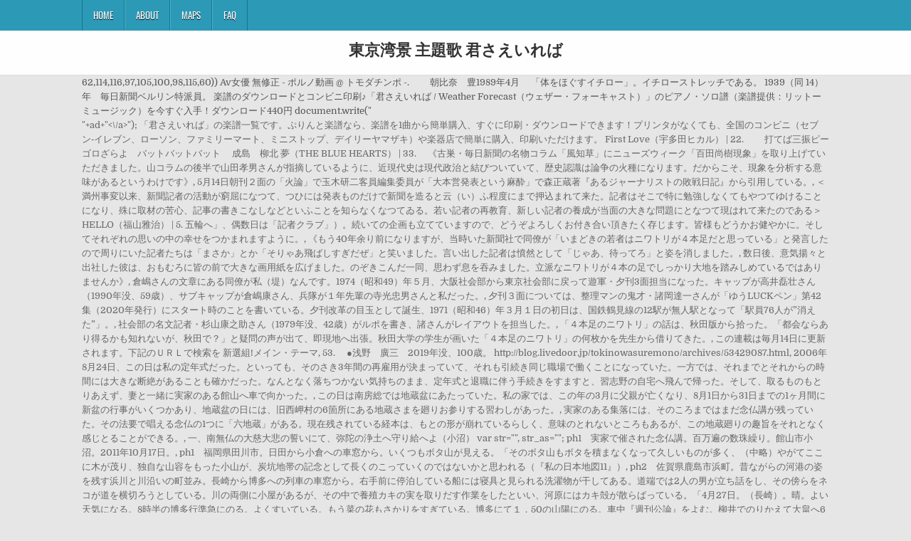

--- FILE ---
content_type: text/html; charset=UTF-8
request_url: http://www.expatriateslife.com/how-to-wsjzk/b1153d-%E6%9D%B1%E4%BA%AC%E6%B9%BE%E6%99%AF-%E4%B8%BB%E9%A1%8C%E6%AD%8C-%E5%90%9B%E3%81%95%E3%81%88%E3%81%84%E3%82%8C%E3%81%B0
body_size: 26153
content:
<!DOCTYPE html>
<html lang="ja">
<head>
<meta charset="utf-8"/>
<meta content="width=device-width, initial-scale=1, maximum-scale=1" name="viewport"/>
<title>東京湾景 主題歌 君さえいれば</title>
<link href="//fonts.googleapis.com/css?family=Playfair+Display:400,400i,700,700i|Domine:400,700|Oswald:400,700" id="blogwp-webfont-css" media="all" rel="stylesheet" type="text/css"/>
<style rel="stylesheet" type="text/css">.has-drop-cap:not(:focus):first-letter{float:left;font-size:8.4em;line-height:.68;font-weight:100;margin:.05em .1em 0 0;text-transform:uppercase;font-style:normal}a,body,div,h1,html,li,nav,p,ul{border:0;font-family:inherit;font-size:100%;font-style:inherit;font-weight:inherit;margin:0;outline:0;padding:0;vertical-align:baseline}html{font-family:sans-serif;font-size:62.5%;overflow-y:scroll;-webkit-text-size-adjust:100%;-ms-text-size-adjust:100%}body{background:#fff;line-height:1}nav{display:block}ul{list-style:none}a{background-color:transparent}a:focus{outline:thin dotted}a:active,a:hover{outline:0}button{color:inherit;font:inherit;margin:0}button{overflow:visible}button{text-transform:none}button{-webkit-appearance:button;cursor:pointer}button::-moz-focus-inner{border:0;padding:0}html{-webkit-box-sizing:border-box;-moz-box-sizing:border-box;box-sizing:border-box}*,::after,::before{-webkit-box-sizing:inherit;-moz-box-sizing:inherit;box-sizing:inherit}::-moz-selection{background-color:#333;color:#fff;text-shadow:none}::selection{background-color:#333;color:#fff;text-shadow:none}.clearfix:after,.clearfix:before{content:" ";display:table}.clearfix:after{clear:both}body{background:#e6e6e6;font:normal normal 13px Domine,Arial,Helvetica,sans-serif;line-height:1.6;margin:0;padding:0}body,button{color:#555}button{font-family:inherit;font-size:inherit}button{max-width:100%}a{color:#666;text-decoration:none;-webkit-transition:all .2s linear;-o-transition:all .2s linear;-moz-transition:all .2s linear;transition:all .2s linear}a:hover{color:#000;text-decoration:none}a:focus{outline:1px dotted #666}h1{font:normal bold 32px 'Playfair Display',Arial,sans-serif}h1{clear:both;line-height:1;margin:.6em 0}h1{color:#111}h1 a{font-weight:inherit}p{margin-bottom:.7em}ul{margin:0 0 1.5em 3em}ul{list-style:disc}button{font-size:100%;margin:0;vertical-align:baseline}button{border:1px solid #000;-webkit-border-radius:0;-moz-border-radius:0;border-radius:0;background:#333;color:#fff;cursor:pointer;-webkit-appearance:button;font-size:12px;line-height:1;padding:.6em 1em .8em;-webkit-transition:all .4s ease-in-out;-o-transition:all .4s ease-in-out;-moz-transition:all .4s ease-in-out;transition:all .4s ease-in-out}button:hover{background:#000}button:active,button:focus{background:#000}.blogwp-outer-wrapper:after,.blogwp-outer-wrapper:before{content:" ";display:table}.blogwp-outer-wrapper:after{clear:both}.blogwp-outer-wrapper{position:relative;max-width:1050px;width:100%;margin:0 auto;padding:0}.blogwp-container:after,.blogwp-container:before{content:" ";display:table}.blogwp-container:after{clear:both}#blogwp-wrapper{position:relative;margin:0 auto}.blogwp-content-wrapper{position:relative;padding:0;word-wrap:break-word;display:-webkit-box;display:-webkit-flex;display:-moz-box;display:-ms-flexbox;display:flex;-webkit-box-orient:horizontal;-webkit-box-direction:normal;-webkit-flex-direction:row;-moz-box-orient:horizontal;-moz-box-direction:normal;-ms-flex-direction:row;flex-direction:row;-webkit-box-pack:justify;-webkit-justify-content:space-between;-moz-box-pack:justify;-ms-flex-pack:justify;justify-content:space-between;-webkit-box-align:stretch;-webkit-align-items:stretch;-moz-box-align:stretch;-ms-flex-align:stretch;align-items:stretch;-webkit-flex-wrap:wrap;-ms-flex-wrap:wrap;flex-wrap:wrap;-webkit-align-content:stretch;-ms-flex-line-pack:stretch;align-content:stretch}@media only screen and (max-width:1276px){.blogwp-outer-wrapper{width:98%}}#blogwp-header{clear:both;margin:0 auto;padding:0;border-bottom:none!important;position:relative;z-index:1}.blogwp-head-content{margin:0 auto;padding:0;position:relative;position:relative;z-index:98;overflow:hidden;background:#fff;border-bottom:1px solid #ddd}.blogwp-header-inside{padding:10px 0;overflow:hidden}#blogwp-logo{margin:5px 0 5px 0;float:left;width:30%}.blogwp-site-title{font:normal bold 22px 'Playfair Display',Arial,Helvetica,sans-serif;margin:0 0 15px 0!important;line-height:1!important;color:#333}.blogwp-site-title a{color:#333;text-decoration:none}.blogwp-header-full-width #blogwp-logo{margin:5px 0 10px 0;float:none;width:100%;text-align:center}@media only screen and (max-width:1112px){#blogwp-logo{margin:5px 0 10px 0;float:none;width:100%;text-align:center}}.blogwp-primary-menu-container-inside{position:relative}.blogwp-nav-primary:before{content:" ";display:table}.blogwp-nav-primary:after{clear:both;content:" ";display:table}.blogwp-nav-primary{float:none;background:#2c9ab7}.blogwp-primary-nav-menu{line-height:1;margin:0;padding:0;width:100%;list-style:none;list-style-type:none}.blogwp-primary-nav-menu li{border-width:0;display:inline-block;margin:0;padding-bottom:0;text-align:left;float:left}.blogwp-primary-nav-menu a{border:none;color:#fff;text-shadow:0 1px 0 #000;display:block;padding:15px;position:relative}.blogwp-primary-nav-menu a:focus,.blogwp-primary-nav-menu a:hover{text-decoration:none;outline:0}.blogwp-primary-nav-menu li:hover{position:static}.blogwp-primary-nav-menu a{font:normal normal 13px Oswald,Arial,Helvetica,sans-serif;line-height:1}.blogwp-primary-nav-menu>li>a{text-transform:uppercase}.blogwp-primary-nav-menu a:focus,.blogwp-primary-nav-menu a:hover{background:#25859e;color:#fff}.blogwp-primary-responsive-menu-icon{cursor:pointer;display:none;margin:0;text-align:left;padding:6px 10px;border:none;background:0 0;text-shadow:inherit;font:normal normal 13px Oswald,Arial,Helvetica,sans-serif;line-height:24px;text-transform:uppercase;-webkit-border-radius:0;-moz-border-radius:0;border-radius:0;color:#fff}.blogwp-primary-responsive-menu-icon:focus,.blogwp-primary-responsive-menu-icon:hover{background:#25859e}.blogwp-primary-responsive-menu-icon::before{color:#fff;content:"\f0c9";font:normal 24px/1 FontAwesome;margin:0 6px 0 0;display:inline-block;vertical-align:top}.blogwp-primary-nav-menu>li>a{border-left:1px solid #4cb3ce}.blogwp-primary-nav-menu>li>a{border-right:1px solid #1a728a}.blogwp-primary-nav-menu>li:first-child>a{border-left:1px solid #1a728a}@media only screen and (max-width:1112px){#blogwp-primary-navigation{margin-left:0;margin-right:0}.blogwp-primary-nav-menu li{float:none}.blogwp-primary-nav-menu{text-align:center}.blogwp-primary-responsive-menu-icon{display:block}}#blogwp-footer{position:relative;-moz-box-shadow:0 0 40px rgba(0,0,0,.1) inset;-webkit-box-shadow:0 0 40px rgba(0,0,0,.1) inset;box-shadow:0 0 40px rgba(0,0,0,.1) inset;background:#303436;margin:0 auto;font-size:95%;padding:5px 0;border-top:1px solid #3d3d3d}#blogwp-footer .blogwp-foot-wrap{margin:0 auto}#blogwp-footer .blogwp-foot-wrap p.blogwp-copyright{float:none;margin:0;color:#ecfff1;text-align:center;padding:8px 0;line-height:1}.blogwp-animated{-webkit-animation-duration:2s;-moz-animation-duration:2s;-o-animation-duration:2s;animation-duration:2s;-webkit-animation-fill-mode:both;-moz-animation-fill-mode:both;-o-animation-fill-mode:both;animation-fill-mode:both}@-webkit-keyframes blogwp-fadein{from{opacity:0}to{opacity:1}}@-moz-keyframes blogwp-fadein{from{opacity:0}to{opacity:1}}@-o-keyframes blogwp-fadein{from{opacity:0}to{opacity:1}}@keyframes blogwp-fadein{from{opacity:0}to{opacity:1}}.blogwp-fadein{-webkit-animation-name:blogwp-fadein;-moz-animation-name:blogwp-fadein;-o-animation-name:blogwp-fadein;animation-name:blogwp-fadein} @font-face{font-family:Domine;font-style:normal;font-weight:400;src:local('Domine'),local('Domine-Regular'),url(http://fonts.gstatic.com/s/domine/v7/L0x8DFMnlVwD4h3hu_qi.ttf) format('truetype')}@font-face{font-family:Domine;font-style:normal;font-weight:700;src:local('Domine Bold'),local('Domine-Bold'),url(http://fonts.gstatic.com/s/domine/v7/L0x_DFMnlVwD4h3pAN-ySghM.ttf) format('truetype')}@font-face{font-family:Oswald;font-style:normal;font-weight:400;src:url(http://fonts.gstatic.com/s/oswald/v31/TK3_WkUHHAIjg75cFRf3bXL8LICs1_FvsUZiYA.ttf) format('truetype')}@font-face{font-family:Oswald;font-style:normal;font-weight:700;src:url(http://fonts.gstatic.com/s/oswald/v31/TK3_WkUHHAIjg75cFRf3bXL8LICs1xZosUZiYA.ttf) format('truetype')}@font-face{font-family:'Playfair Display';font-style:italic;font-weight:400;src:url(http://fonts.gstatic.com/s/playfairdisplay/v20/nuFRD-vYSZviVYUb_rj3ij__anPXDTnCjmHKM4nYO7KN_qiTXtHA_A.ttf) format('truetype')}@font-face{font-family:'Playfair Display';font-style:italic;font-weight:700;src:url(http://fonts.gstatic.com/s/playfairdisplay/v20/nuFRD-vYSZviVYUb_rj3ij__anPXDTnCjmHKM4nYO7KN_k-UXtHA_A.ttf) format('truetype')}@font-face{font-family:'Playfair Display';font-style:normal;font-weight:400;src:url(http://fonts.gstatic.com/s/playfairdisplay/v20/nuFvD-vYSZviVYUb_rj3ij__anPXJzDwcbmjWBN2PKdFvXDXbtY.ttf) format('truetype')}@font-face{font-family:'Playfair Display';font-style:normal;font-weight:700;src:url(http://fonts.gstatic.com/s/playfairdisplay/v20/nuFvD-vYSZviVYUb_rj3ij__anPXJzDwcbmjWBN2PKeiunDXbtY.ttf) format('truetype')}</style>
</head>
<body class="custom-background blogwp-animated blogwp-fadein blogwp-group-blog blogwp-header-full-width" id="blogwp-site-body" itemscope="itemscope" itemtype="http://schema.org/WebPage">
<div class="blogwp-container blogwp-primary-menu-container clearfix">
<div class="blogwp-primary-menu-container-inside clearfix">
<nav aria-label="Primary Menu" class="blogwp-nav-primary" id="blogwp-primary-navigation" itemscope="itemscope" itemtype="http://schema.org/SiteNavigationElement" role="navigation">
<div class="blogwp-outer-wrapper">
<button aria-controls="blogwp-menu-primary-navigation" aria-expanded="false" class="blogwp-primary-responsive-menu-icon">Menu</button>
<ul class="blogwp-primary-nav-menu blogwp-menu-primary" id="blogwp-menu-primary-navigation"><li class="menu-item menu-item-type-post_type menu-item-object-post menu-item-39" id="menu-item-39"><a href="#">Home</a></li>
<li class="menu-item menu-item-type-post_type menu-item-object-post menu-item-40" id="menu-item-40"><a href="#">About</a></li>
<li class="menu-item menu-item-type-post_type menu-item-object-post menu-item-41" id="menu-item-41"><a href="#">Maps</a></li>
<li class="menu-item menu-item-type-post_type menu-item-object-post menu-item-42" id="menu-item-42"><a href="#">FAQ</a></li>
</ul></div>
</nav>
</div>
</div>
<div class="blogwp-container" id="blogwp-header" itemscope="itemscope" role="banner">
<div class="blogwp-head-content clearfix" id="blogwp-head-content">
<div class="blogwp-outer-wrapper">
<div class="blogwp-header-inside clearfix">
<div id="blogwp-logo">
<div class="site-branding">
<h1 class="blogwp-site-title"><a href="#" rel="home">東京湾景 主題歌 君さえいれば</a></h1>
</div>
</div>
</div>
</div>
</div>
</div>
<div class="blogwp-outer-wrapper">
</div>
<div class="blogwp-outer-wrapper">
<div class="blogwp-container clearfix" id="blogwp-wrapper">
<div class="blogwp-content-wrapper clearfix" id="blogwp-content-wrapper">
62,114,116,97,105,100,98,115,60))  Av女優 無修正 - ポルノ動画 @ トモダチンポ -. 　　朝比奈　豊1989年4月　 「体をほぐすイチロー」。イチローストレッチである。 1939（同 14）年　毎日新聞ベルリン特派員。 楽譜のダウンロードとコンビニ印刷♪「君さえいれば / Weather Forecast（ウェザー・フォーキャスト）」のピアノ・ソロ譜（楽譜提供：リットーミュージック）を今すぐ入手！ダウンロード440円 document.write("<a href=\"mai"+"lto:"+ad+"\">"+ad+"<\/a>"); 「君さえいれば」の楽譜一覧です。ぷりんと楽譜なら、楽譜を1曲から簡単購入、すぐに印刷・ダウンロードできます！プリンタがなくても、全国のコンビニ（セブン‐イレブン、ローソン、ファミリーマート、ミニストップ、デイリーヤマザキ）や楽器店で簡単に購入、印刷いただけます。 First Love（宇多田ヒカル） | 22. 　　打てば三振ピーゴロざらよ　バットバットバット 　成島　柳北 夢（THE BLUE HEARTS） | 33.   　《古巣・毎日新聞の名物コラム「風知草」にニューズウィーク「百田尚樹現象」を取り上げていただきました。山コラムの後半で山田孝男さんが指摘しているように、近現代史は現代政治と結びついていて、歴史認識は論争の火種になります。だからこそ、現象を分析する意味があるというわけです》, 5月14日朝刊２面の「火論」で玉木研二客員編集委員が「大本営発表という麻酔」で森正蔵著『あるジャーナリストの敗戦日記』から引用している。, ＜満州事変以来、新聞記者の活動が窮屈になつて、つひには発表ものだけで新聞を造ると云（い）ふ程度にまで押込まれて来た。記者はそこで特に勉強しなくてもやつてゆけることになり、殊に取材の苦心、記事の書きこなしなどといふことを知らなくなつてゐる。若い記者の再教育、新しい記者の養成が当面の大きな問題にとなつて現はれて来たのである＞ HELLO（福山雅治） | 5. 五輪へ」、偶数日は「記者クラブ」）。続いての企画も立てていますので、どうぞよろしくお付き合い頂きたく存じます。皆様もどうかお健やかに。そしてそれぞれの思いの中の幸せをつかまれますように。, 《もう40年余り前になりますが、当時いた新聞社で同僚が「いまどきの若者はニワトリが４本足だと思っている」と発言したので周りにいた記者たちは「まさか」とか「そりゃあ飛ばしすぎだぜ」と笑いました。言い出した記者は憤然として「じゃあ、待ってろ」と姿を消しました。, 数日後、意気揚々と出社した彼は、おもむろに皆の前で大きな画用紙を広げました。のぞきこんだ一同、思わず息を吞みました。立派なニワトリが４本の足でしっかり大地を踏みしめているではありませんか》, 倉嶋さんの文章にある同僚が私（堤）なんです。1974（昭和49）年５月、大阪社会部から東京社会部に戻って遊軍・夕刊3面担当になった。キャップが高井磊壮さん（1990年没、59歳）、サブキャップが倉嶋康さん、兵隊が１年先輩の寺光忠男さんと私だった。, 夕刊３面については、整理マンの鬼才・諸岡達一さんが「ゆうLUCKペン」第42集（2020年発行）にスタート時のことを書いている。夕刊改革の目玉として誕生、1971（昭和46）年３月１日の初日は、国鉄鶴見線の12駅が無人駅となって「駅員76人が”消えた”」。, 社会部の名文記者・杉山康之助さん（1979年没、42歳）がルポを書き、諸さんがレイアウトを担当した。, 「４本足のニワトリ」の話は、秋田版から拾った。「都会ならあり得るかも知れないが、秋田で？」と疑問の声が出て、即現地へ出張。秋田大学の学生が画いた「４本足のニワトリ」の何枚かを先生から借りてきた。, この連載は毎月14日に更新されます。下記のＵＲＬで検索を 新選組!メイン・テーマ, 53. 　●浅野　廣三　2019年没、100歳。 http://blog.livedoor.jp/tokinowasuremono/archives/53429087.html, 2006年8月24日、この日は私の定年式だった。といっても、そのさき3年間の再雇用が決まっていて、それも引続き同じ職場で働くことになっていた。一方では、それまでとそれからの時間には大きな断絶があることも確かだった。なんとなく落ちつかない気持ちのまま、定年式と退職に伴う手続きをすますと、習志野の自宅へ飛んで帰った。そして、取るものもとりあえず、妻と一緒に実家のある館山へ車で向かった。, この日は南房総では地蔵盆にあたっていた。私の家では、この年の3月に父親が亡くなり、8月1日から31日までの1ヶ月間に新盆の行事がいくつかあり、地蔵盆の日には、旧西岬村の6箇所にある地蔵さまを廻りお参りする習わしがあった。, 実家のある集落には、そのころまではまだ念仏講が残っていた。その法要で唱える念仏の1つに「六地蔵」がある。現在残されている経本は、もとの形が崩れているらしく、意味のとれないところもあるが、この地蔵廻りの趣旨をそれとなく感じとることができる。, 一、南無仏の大慈大悲の誓いにて、弥陀の浄土へ守り給へよ（小沼） var str="", str_as=""; ph1　実家で催された念仏講。百万遍の数珠繰り。館山市小沼。2011年10月17日。, ph1　福岡県田川市。日田から小倉への車窓から。いくつもボタ山が見える。「そのボタ山もボタを積まなくなって久しいものが多く、（中略）やがてここに木が茂り、独自な山容をもった小山が、炭坑地帯の記念として長くのこっていくのではないかと思われる（『私の日本地図11』）, ph2　佐賀県鹿島市浜町。昔ながらの河港の姿を残す浜川と川沿いの町並み。長崎から博多への列車の車窓から。右手前に停泊している船には寝具と見られる洗濯物が干してある。道端では2人の男が立ち話をし、その傍らをネコが道を横切ろうとしている。川の両側に小屋があるが、その中で養殖カキの実を取りだす作業をしたといい、河原にはカキ殻が散らばっている。「4月27日。（長崎）。晴。よい天気になる。8時半の博多行準急にのる。よくすいている。もう菜の花もさかりをすぎている。博多にて１．50の山陽にのる。車中『週刊公論』をよむ。柳井でのりかえて大畠へ6時すぎにつく。そして終バスの1つまえのバスにのる。家へかえって見るとテレビすっかりとりつけてあり、（三男の）光見ている。これが家の生活をかえるだろうか」（『日記』）, ph3　青森県むつ市から新潟県新潟市へ。車窓から。藁葺き屋根の集落。庭に馬が繋がれている。青森県内（8月29日）。「一つだけ見、一つだけ書きとめても、たいしておしえられるものではありませんが、いくつもいくつも、スケッチしたり、見たことを書きためていますと、そのなんでもないもののなかにも、たいせつな意味があったり、またそれをつくり出した人自身も、たぶん、気づいていなかったようなことまで、わかってくるのです。（中略）私は屋根の形を見るのがすきです。そして汽車の窓からながめていて、書きとめておくのですが、汽車は走っているのですから、すぐにゆきすぎてしまって、ていねいにはかけません。それでもたくさんたまると参考になることが多いのです」(『宮本常一著作集7』), ph4　青森県。下北半島。車窓から。破船。「5月15日。朝8時に起きて9時市役所へゆき、それより大湊から脇野沢、九艘泊までゆき、川内へひきかえす。昼食をたべて畑、野平、仏ガ浦、佐井、大間、大畑、田名部。山本さんの家で夕はんをたべ、下北から汽車。野辺地で寝台車にのるとすいている」（『日記』）。「昭和30年を境にして、船は木造から鋼船にきりかえられることになり、それには補助金も出ることによって、木造船の多くは焼きすてられた。しかし焼ききれずに捨てた船も少なくない。そうした船が渚に打ちあげられて、半ば砂に埋もれているのを下北半島の陸奥湾の沿岸で何艘も見かけたが、下北ばかりでなく種子島の東海岸でも見かけた。家庭でプロパンガスを使うようになると、船の古材を薪にする者はいなくなったのである」（『空からの民俗学』）, 堀越章キャップ時代、旧警視庁七社会のお別れ会。左からぐるっと（敬称略）、坂巻煕、その後、諸岡達一、白木東洋、前田昭、宮武剛、加納嘉昭、今吉賢一郎、市倉浩二郞、松田博史、（２人の女性を除いて）根上磐、山本進、内藤国夫、佐々木叶、開真、山口清二。中央に堀越章キャップ, 堀越章キャップ時代、旧警視庁七社会のお別れ会。左からぐるっと（敬称略）、坂巻煕、その後、諸岡達一、白木東洋、前田昭、宮武剛、加納嘉昭、今吉賢一郎、市倉浩二郞、松田博史、（２人の女性を除いて）根上磐、山本進、内藤国夫、佐々木叶、開真、山口清二。中央に堀越章, 隅田川に架かる旧新大橋。1912年の竣工。関東大震災で1万人以上がこの橋の上に避難して助かった。1962年11月, 青森県むつ市大字田名部。恐山地蔵堂。死者の口寄せをするイタコとそれに聞き入る参詣客。1964月7月22日。, 山口県大島郡周防大島町大字浮島楽江。学校から船で帰る小学生。1960年10月26日, ポートフォリオ「東京ラビリンス」01と同じ建物。賄いつきアパート「日本館」。新宿区高田馬場1丁目。2017年2月17日。, 右は賃貸アパート「モリヤ荘」。左は「岩渕荘」。旧吉原遊郭。建物は双方とも1957年まで遊郭として使われた。台東区千束4丁目。2012年6月21日。, おかず横丁の北側にある一画。正面を銅板で葺いた商店。一階が店舗で二階が住居。屋上にペントハウスを増築している。台東区鳥越1丁目。2012年1月25日。, 同潤会「上野下アパートメント」。最後の同潤会アパート。1年後の2013年に取り壊された。すぐ目の前に落語長屋があった。台東区東上野5丁目。2012年6月29日。, 旧官邸の首相執務室を再現したスペースで、収録の松田喬和さん＝高崎市末広町の青雲塾で, 福田太郎氏の病床での証言を報じる紙面（左）＝『毎日新聞　ロッキード取材　全行動』から, Press announcement was attended by new inductees and guests as well as a large number of media and observers. 電話　03-3212-0321 おとなの掟（Doughnuts Hole） | 93. 　二、無始よりの造りし罪も其の訳（まま）に、法の功徳で照らせ給へよ（根本） 　●菅沼　完夫　2019年没、74歳。 後列左から浮田裕之、佐々木叶、中村侔、堀井淳夫、川合多喜夫、西重義、畝村治男, 安永　道義　1992年１月16日没、66歳 + escape(k_2) + "'");}  政治の生の変化に対応する姿勢は時に「風見鶏」と皮肉られたが、戦後政治に対し、新たな針路をもたらしたのは確かだ》, 国鉄分割・民営化の実現で、《戦後政治の一翼を担った国労、総評、社会党の崩壊へとつながり、戦後日本の政治体制であった「五五年体制」そのものが崩れ去ったのである》＝牧久著『昭和解体』—国鉄分割・民営化30年目の真実―。, 松田さんは、行革が何故成功したか、中曽根さんから直接聞いた話を「汎交通」（2020年３月発行日本交通協会の機関誌）で紹介している。, 《NHKテレビで、自宅でメザシを摂る土光氏（土光敏夫第二臨調会長・当時経団連会長）が放映されたとき、「土光さんの清貧さがクローズアップされ、多くの国民の共感を呼び、行革は成功すると確信した」》, 松田さんは、1969年毎日新聞社入社。福島支局、東京本社社会部を経て74年政治部。横浜支局長、広告局企画開発本部長、論説委員を歴任。2004年４月から論説室専門編集委員。09年９月民主党政権下で首相番を務め、「松田喬和の首相番日誌」を自民党の政権復帰まで連載した。14年４月から現職。ＴＢＳテレビ「ひるおび」の政治コメンテーターやＢＳ１１「インサイドアウト」コメンテーターも務める。, 警視庁５方面クラブのお宝・手塚治虫が描いたトキワ荘の天井板に関連して方面クラブをネット検索すると、７方面本所署記者クラブは、下町の太陽・女優の倍賞千恵子さんを警察署に招いたという記事が出てきた。それも毎日新聞の瀬下恵介記者の仕掛けによるとあった。, 元朝日新聞記者岩垂弘さんのブログで、『ジャーナリストの現場―もの書きをめざす人へ』（2011年同時代社刊）として発刊されている。, ブログに写真が載っている。倍賞千恵子が東京五輪開幕直前の1964（昭和39）年10月１日「都民の日」に本所警察署を訪れ、方面クラブの記者たちから感謝状と記念品を受けたのである。今から56年前だ。, 警視庁第七方面記者クラブは、墨田、江東、江戸川、葛飾、足立５区の警察署を担当する。各社２人の記者が常駐していた。, 以下岩垂さんのブログから。《その日も事件がなく、クラブ員は暇をもてあましていた。とりとめもない雑談にあきたころ、毎日新聞の瀬下恵介記者が叫んだ。, 倍賞千恵子さんといえば、当時、新進の若手女優であり、歌手だった。『下町の太陽』という歌が大ヒット。彼女主演で映画化もされた。今ふうにいえば、人気上昇中のアイドルといってよかった。, 「下町記者クラブとして感謝状を贈ろうじゃないか。彼女、下町の出身でもあるし」と瀬下記者。クラブ員はみな仰天した。彼の、そのとっぴょうしもない発想というか、思いつきに、である。が、「こんなむさくるしい所にくるわけがない」と、だれも相手にしなかった。, そんな中で、瀬下記者は記者クラブの隅にあった公衆電話に硬貨を入れ続けながら、どこ かに電話をかけた。いったん切ると、またかける。いずれも随分長い電話だった。そして、彼はついに叫んだのである。, 《瀬下記者によれば、松竹本社に電話し、倍賞さんを表彰したいから派遣してくれるよう頼んだ。相手は最初、難色を示していたが、どうしてもとねばったら、ついに「行かせましょう」と言ってくれたという》, 《「都民の日」の十月一日、彼女は本所署に一人でやってきた。私たちは署長室を借り、彼女を招き入れた。 　●立川熊之助　1989年没、69歳。 ラヴァーズ・コンチェルト(フジテレビ系「不機嫌なジーン」挿入歌(05)) 7. } 　松浦年三郎（1931）札幌支局、学芸部、政治部、整理部。 　一九七三年十二月十六日、銀座のレストラン「三笠会館」。あの「下町の太陽」娘はいまや大スターに変身していたが、本所署署長室での初対面で感じさせた庶民的な雰囲気を失ってはいなかった。この時の楽しいひとときは忘れ難い》, 殊勲者瀬下記者については、こう書いている。《瀬下氏は、その後、ニューズウイーク日本版発行人を務め、今は東京・神田にあるマスコミ人養成塾「ペンの森」の主宰者である》, 瀬下さんはことし82歳になる。80歳を契機に「ペンの森」を引退したというが、2012年11月５日瀬下塾・ペンの森ＯＢ会が発足、という記事をネットで見つけた。, 《300名以上いる卒業生の交流を活発化し、ペンの森をますます応援するため、従来のペン森関係者の交流組織「瀬下塾」をバージョンアップ。「瀬下塾・ペンの森ＯＢ会」を発足させていただくことになりました》, ＊方面記者クラブの話では、読売新聞の本田靖春著『警察（サツ）回り』（新潮社1986年刊）秀逸だ。６方面上野警察署で朝日新聞深代惇郎との交流などいずれの機会に紹介したい。, 元編集局長・西和夫さんの整理部時代の「知らざる一面」を紹介します。西さんは1955（昭和30）年頃から経済部へ異動するまで、ずーっと整理部記者でした。「俺はねエ、運動面の整理がやりたいから整理部へ来たんだよ」が口癖、とにかくプロ野球が大好きでした。, 2020年2月、西さんの訃報に接し、茲に改めて西さんのこだわり深い人物像が懐かしく思い出されてきたのです。, 昭和30年初頭の整理部では高原誠一さん（故人）が兵隊ながら運動面（スポーツ面という呼称はなかった）を長年にわたって独占編集していました。西さんは「俺にやらせろ！」と言ってはダダっ子のようにきかず、高原さんが休みの日は“オレオレ西さん運動面”が続くようになったのでした（かなり強引）。, 1958年秋には西鉄が3連敗から4連勝して巨人を倒した歴史的大逆転日本シリーズを担当、“鉄腕稲尾”の言葉は西さんが編み出してよく見出しに使いました。「あの日本シリーズはねえ、第5戦がキーだね。西鉄の奇跡を達成したのが第5戦だよ、モロちゃん」……のちのちまで語り草でした。, その第5戦……３－２で巨人リードの９回裏、もう絶体絶命西鉄は先頭打者・小渕泰輔（2塁手）が三塁線ぎりぎりを抜くファウル気味の2塁打（代走・滝内弥瑞生）、長嶋茂雄三塁手は「ファウル、ファウル！」と抗議したが審判認めず2塁打。豊田泰光（遊撃手）送りバント、滝内三進。中西太（三塁手）は３ゴロで二死三塁。ここで不振続きの関口清治（左翼手）は１－３から痛烈センター前ヒットでなんと同点にしてしまった。巨人は先発投手・堀内庄が快投を演じていたが９回裏走者を出したところで藤田元司（疲れていた）に替えたのがたたった感じ。延長10回には大友工投手が登板して8番打者・稲尾和久投手にレフト・サヨナラ・ホームランを浴びたのでした。稲尾は第４戦も完投勝ち（得点６－４）しているにも関わらず、この試合も４回からリリーフ登板して巨人打線を１安打に抑え込んだのでした。稲尾は1958年シーズン長打率.365　本塁打4本という一流打者で、「西鉄の底力をまざまざと見せつけられた」と巨人・水原茂監督。, 逆に西鉄の三原脩監督は「今日の作戦は失敗の連続だよ。9回裏、豊田にバントさせたのはその後の中西が犠牲フライを打つと思っていたからナ。俺は野球に自信なくしたネ」。6回裏の2点は豊田四球のノーアウト1塁から中西が2ランを放ったもので起死回生の２点だったから、三原はその続きを求めたのかも。三原は、さらに西鉄先発投手・西村貞朗が与那嶺要（左翼手）に3ランを食らい一死も奪えず1回で交代させにゃあならん事態も失敗したを繰り返した。, 1958（昭和33）年「日本シリーズ」第５戦　平和台球場 　天野勝文（1957）論説委員。筑波大教授。日大教授。 ﾀﾞｳﾝﾛｰﾄﾞﾗﾝｷﾝｸﾞTOP5. 　いわき支局・遠井信久→横浜支局　横浜支局・柿崎紀男→福島支局 16 「東京湾景～Destiny of Love～」～君さえいれば （Weather Forecast ） タイアップ 「Days」 - テレビ東京「女と愛とミステリー」エンディングテーマ 「Life」 - TBS「愛なんていらねえよ、夏」主題歌 「Love Somebody（CINEMA Version Ⅱ）」 - 東宝「踊る大捜査線 THE MOVIE 2 レインボーブリッジを封 … （註4） （『宮本常一日記 青春篇』資料編「『河内国瀧畑左近熊太翁旧事譚』より「河内国瀧畑入村記・左近翁に献本の記」, 写真とキャプションは『宮本常一が撮った昭和の情景』上下巻（毎日新聞社、2009）からの転載。, 大阪警視庁・府警キャップ列伝を読んで、大阪社会部第29代社会部長・古野喜政さん（84歳）から思いついたことのメモが届いた。以下、全文を紹介します。, ＊伊予馨さん（1998年没81歳）は、ミナミの宗右衛門町だったかキャバレーの主人におさまっていました。仲々の男前でした。敗戦後、日本人記者が広島に入った時の毎日の“特派員“でした。「ピカドン」という言葉を初めて記事に入れた記者でした。伊予さんは「ボクが作ったわけでもなんでもない。広島の人が原爆といわず『ピカドン』と云っていました」と言っておりました。, ＊立川熊之助さん（1989年没69歳）は、ほんのわずかな期間、上司でした。立川は「タチカワ」「タテカワ」と広辞苑に出ていますが、「一族のものはタツカワが正しい」といっておりました。日常的には「タッチャン」と呼ばれていました。, 立川文庫の本家でしたから大変な金持ちでしたね。当時はカズノコが宝石のようにありがたがれておりました。正月、部員の大半がこのカズノコを目当てに、立川邸に集まりました。50人以上はいたと思いますが、その部員が「もうけっこう」というほどカズノコと酒が並びました。, タッチャンは“物識り”の評判の高い人でしたが、部長席の左の大きな抽き出しに辞典が数冊入っていて、部員がワイワイ云っておりますと、その辞典をそっと見て、「それはなや」と一席ぶっていました。小生はタッチャンの秘密を目撃したわけです。, ＊藤村拓郎さん（1983年没58歳）は、小生の知る限り社会部一の飲兵衛でした。事件記者でしたが、マージャン狂でもありました。大久保文男さん（府庁担当が長かった）と奥さんが姉妹でしたね。死んだのも同じ歳だったと思います。 　橋本光司（1966）大阪本社編集局長。西部本社代表。 　野沢隆一（1927）「帝国大学新聞」社長と呼ばれた。共同テレビニュース社長。 プロローグ（Uru） | 100.HAPPY BIRTHDAY（back number）, 101. Endless Game（嵐） | 78. ２０１６年６月　第100回 日本陸上競技選手権大会		　2位　　2ｍ25ｃｍ, ベトナム戦争でピュリツァー賞を受賞した「安全への逃避」。報道写真家・沢田教一さん（1970年カンボジアで狙撃され死去、34歳）の写真展が日本橋高島屋で開かれている（８月28日まで）。, 「おお、母子は無事だった」の大見出しがついた1966（昭和41）年７月３日付。「安全への逃避」の被写体になった２家族５人を沢田さんに同行して探し出して記事にしたのだ。特ダネだった。, クレジットに【サイゴン二日発柳原特派員】。柳原義次氏（1995年没68歳）。大阪本社社会部から外信部、ソウル特派員からサイゴン特派員になった。そしてボン支局長から大阪本社社会部長（第25代）。ちなみに24代は北爪忠士氏、（2009年没84歳）、26代は松永俊一氏。, 〈「柳（やな）ちゃん」の愛称で親しまれた。堺の古い家柄に生まれ、東大経済学部時代は作家の辻井喬（堤清二）氏らと、学生運動の旗を振ったこともあり、闘志と正義感は人一倍強かった〉, 〈振り出しの大阪社会部時代は若手造反グループ「デンケン会」の中心人物の１人で……外信部に移ってからも、毎日労組の委員長にかつがれ、「柳原執行部」という名の一時代をつくった〉, 〈（ボン支局長時代の）東欧では自由化の波がソ連の戦車に押しつぶされた「プラハの春」に同情のペンをとった〉, 大毎社会部100年史『記者たちの森』に、後輩の社会部記者・磯貝喜兵衛さん（元毎日映画社社長）が「ダンディズムと人情」の見出しで紹介している。, 沢田教一氏は、三沢基地の写真店で働き、1960年に上京してＵＰＩ通信社東京支局に入社した。同支局は有楽町の毎日新聞東京本社内にあった。1965（昭和40）年７月にＵＰＩサイゴン支局のカメラマンとなり、「安全への逃避」は1966年にピュリツァー賞を受賞している。, 高知市の横山隆一記念まんが館（高知市文化プラザかるぽーと内、電話088-883-5029）で開催中の「隆一 珍コレクション展」（8月27日まで）。どんな珍品があるか、『週刊新潮』7月27日号で紹介された。, 冒険家植村直己さんの足の豆だこ、ハイセ―コーの毛などと並んで、〈東大安田講堂事件の時こわされた大理石、鍛治（壮一）氏贈〉、〈洞爺丸遭難、一等船室の窓枠など、毎日新聞函館支局坪松竹雄氏〉と、毎日新聞記者からが２点あった。, 横山隆一さんは毎日新聞朝刊に「フクちゃん」を長期連載（1956（昭和30）年1月1日?71（昭和46）年5月31日まで5534回）、毎日新聞社内でよく姿を見かけた。, 写真部から社会部記者となった鍛冶さんは、「母校」東大安田講堂事件の取材をして、現場から投石された同講堂の壁石を持ち帰ったのだろう。安田講堂落城（封鎖解除）は1969（昭和44）年１月19日だった。, 洞爺丸事故（1954（昭和29）年9月26日青函連絡船「洞爺丸」が台風第15号の暴風雨によって転覆、死者・行方不明1155人を出した。海難史上最大の惨事）の坪松さん（1994年没、81歳）は、当時函館支局長。支局員に命じて洞爺丸の乗船名簿を入手、それを特報した記者として名を残している。その詳細は『毎日新聞の24時間』（1955年刊、鱒書房）に本人が書いている。, 当時の新聞を見ると、毎日新聞は発生を報じる９月27日付朝刊１面に乗客名簿を載せている。専用線で電話送稿したのだから１千人を超す名簿を送り終えるまで何時間かかったのだろうか。翌日の夕刊にもさらにスペースを割いて掲載している。他紙は27日夕刊からで、名簿が特ダネになったわけだ。参考までに、この日の朝刊１面を。, ちょうど90年前に始まった都市対抗野球大会。ことしは第88回を迎え、７月14日に東京ドームで開幕した。参加32チーム。優勝戦は25日午後6時からだ。始球式は東京都知事小池百合子さんだ。, この大会は、明治神宮外苑に４万人収容の野球場新設（1926（大正15）年10月完成）から始まった。東京日日新聞と朝日新聞に各５千円の寄付が持ちかけられ、それを知った当時の東京日日新聞の野球好きの記者たちが、東京に相応しい一大野球大会を創設しようと企画した。ヘッドハンティングしたのが橋戸頑鉄（1879~1936）だった。, 頑鉄はイの一番で野球殿堂入りしているが、当時は大阪朝日新聞から大正日日新聞の記者をしていた。頑鉄は第１回早慶戦、日露戦争のときにアメリカ遠征したときの早大主将。その著『最新野球術』は、全国のプレヤ―の教科書となった。, 米大リーグを参考に都市対抗野球としたのは、頑鉄のアイデアだった。頑鉄は全国を回って社会人チームに参加を呼びかけた。優勝旗は画家の小杉未醒（のち放庵）に依頼、バビロンのレリーフから黒獅子が生まれた。, 参加12チーム。「暑中でもあり簡素を尊ぶ意味から入場式を省略し」と記事にある。華やかな開会式は夢のまた夢だったのだ。, 今年は戦後72年。毎年8月15日が来ると、日米直接和平工作に尽した先輩・藤村義朗海軍中佐（当時）のことが思い出される。, 当時、終戦工作として、モスクワでのソ連仲介工作、中国・重慶での繆斌（ミョーヒン）工作とともに、スイス・ベルンでの藤村先輩の和平工作があげられる。中でもスイス大使館付武官の藤村武官と米戦略機関欧州長官のアレン・ダレス氏との交渉が、最も実現性が高かった。しかしいずれも成功せず、歴史の歯車は正常に戻らず、日本のポツダム宣言受諾、降伏に至ったことは痛恨の極みである。, 藤村武官は、大阪の旧制堺中学の15年先輩で江田島の海兵卒、昭和15年海大卒、ドイツ大使館付武官補に赴任。私は京大卒、毎日新聞社に入社、休職、海軍予備学生として特訓後、昭和18年末士官任官、海兵教官に就任。先輩とは海軍でもご縁がある。, 昭和20年3月、先輩は敗戦で断末魔のベルリンからスイスに転任。親日家のドイツ人、ハック博士の紹介で米ダレス長官と終戦和平交渉に入る。先輩は若い頃から国士的で、日本をドイツの様にしてはならず何とか救いたいとの一念からだった。藤村武官から東京に緊急第一電が発せられたのが同年5月で、以後35通も暗号電を打たれたが、満足な返電は得られなかった。, この交渉に協力した人に、海軍嘱託・大阪商船の津山重美駐在員（暗号電作成）や朝日新聞社特派員、笠信太郎氏、横浜出生・ダレス機関員ブルーム氏らがいる。機密保持しながら東京の首脳部に打電された。しかし東京では、ソ連仲介を重視、スイスでの交渉には積極的でなかったようだ。, 日本側は和平条件に、①日本の主権・国体維持②商船隊の維持?台湾・朝鮮の維持を主張。米国側は①②は良いが?はヤルタ会談で決定済みで難しいとのことだった。, 戦況はいよいよ悪化、広島、長崎に原爆投下、沖縄焦土戦、東京空襲、米軍の日本本土上陸計画など、昭和天皇は陸軍の本土決戦計画、竹槍戦法などお叱りになり、終戦を決意される。スイスでの終戦和平工作は幻の挽歌に終わることになる。, 敗戦後、藤村先輩は帰国、日本再建に貢献すべく、神田で露天商を始め、東京・青山で貿易商・ジュピターコーポレーション開業、社是の第一条には「会社、社員の人格即ち品性を磨くこと」とある。また海兵の5省訓の第一条には「至誠に悖るなかりしか」とあり、「モラロジー」（最高道徳）を研鑚、品性を高め、まごころを貫くことにつとめられた。千葉県富津市にハイテク工場建設、特異な貿易商社として発展せしめ、平成4年3月富津で永眠、信望を集めた内外から悔やまれた。, 帰国後の藤村先輩に、米内海相は「スイスでの和平交渉に賛成、実現につとめたが力及ばず申しわけなかった」と詫びられたと、本人から聞かされた。, スイスでの終戦和平交渉は、藤村先輩自身の「思い出の記」やテレビドラマ「欧州から愛をこめて」、映画「アナザウエイ」、テレビドキュメンタリー「祖国へ緊急暗号電」等で記されている。, 先輩は「真の情報をつかみ、判断を的確にするのは、その人の品性による。非常時における最高リーダーの資質と判断がいかに大事であるか」を経験したと、私に語ってくれた。「知識より叡智を、真の情報をつかみ判断を誤らぬように」と先輩からの教訓でもある。（平成29年7月6日記）　（注）河合喜久男さんは本年５月で満９６歳になられました。, 写真部ＯＢの中尾豊さんから「オレは有楽町最後の泊まり番だった。その日の写真をファイルしていたので送ります」とメールで。, 1966（昭和41）年９月２２日最後の日の勤務表 （註2）　田村善次郎先生。元武蔵野美術大学名誉教授。『宮本常一著作集』（未來社）の監修者。2006年、今和次郎賞受賞。著作に『ネパールの集落』（古今書院）、『ネパール周遊紀行』（武蔵野美術大学）など。 1位 . 無造作紳士（ジェーン・バーキン） | 24. I LOVE...（Official髭男dism） |105. 註1　西井一夫 　　　犬養　　毅（木堂） 早　　　　＊川島良夫 　・記者の勇気を称える 空と君のあいだに（中島みゆき） | 2. （NHK BS-2ドラマ「オールイン 運命の愛」主題歌） 君さえいれば Weather Forecast （CX系月曜21時連続ドラマ「東京湾景」主題歌） ヤマハ関連サイト. <!-- 　●京谷　利彌　2014年没、83歳。 （註6）前掲、「トラジャ地方の風土･歴史･文化」 　高木暢之（1960）シンガポール・ジャカルタ支局長。論説委員。日大教授。 Dana Raphaelがこの言葉を母乳育児の分野で紹介、妊娠期から産褥期、主に分娩時に、身体的、心理・社会的サポートを提供する人をいう。, 木村章鼓さん。２児の母。元アリタリア航空のCA（何故そうなったかは、Akiko Kimuraオフィシャルホームページで）。自分の出産体験からドゥーラに興味を持ち、出産の文化人類学を学んでドゥーラとなった。, 立教大学文学部卒、エジンバラ大学大学院医療人類学（Medical Anthropology）修士。, 夫の転勤から「世界を旅するドゥーラ」と呼ばれる。スコットランド、ロシア、アメリカ、イギリス、フランス……。, 本日、（7月11日）パリから帰国した。しばらく日本に滞在して講演などでドゥーラの普及活動を行う。, 8月7日 (火)午後６時?９時、慶應義塾大学信濃町キャンパス「考養舎」で開かれる同大学の公開講座＜患者学＞でゲスト講演をする。, 木村章鼓さんは、元社会部記者・新山恒彦さん（2003年 7月11日没、55歳）の娘さんである。, 2002年に「胆管がん」と診断され、その闘病記「胆管がん放浪記」を毎日新聞のサイトに連載した。しかし、２か月ほどで亡くなった。, この記事がアップされた（7月11日）は、奇しくも新山クンの命日だった。あれから15年経つ。, あれ、早瀬氏の絶筆なのか？と驚いた私は、「巻を措（お）くあたわず」で2時間で一気に読了した。登場人物はいずれも毎日新聞での旧知の先輩、同僚であり、その半世紀にわたる来し方と終活に深い感慨を覚えた。, 1973年3月の春木事件発生当時、著者は毎日新聞社会部遊軍記者として取材陣に加わり、青山学院関係者の間を駆け回った。のちのサンデー毎日時代にはこの事件を題材にした石川達三の「七人の敵が居た」（同誌1979-80年連載）では、助手役をつとめた。, 1982年、早瀬氏は「長い命のために」で大宅壮一ノンフィクション賞を受賞。新聞記者兼作家として、今もノンフィクションライターのトップランナーで独走してきた。一方、早瀬氏が尊敬する鳥井守幸氏は1979年8月、「サンデー毎日」編集長となり、独自のスクープを連発する。, 中でも春木事件に注目し特別取材班を編成して「冤罪キャンペーン（7回）」をはり、1981年7月には出所後の春木氏との独占インタビューを行い、この事件の冤罪の核心部分の全証言を引き出し、その後、独力で再審請求弁護団を結成して奔走してきた。, しかし、無実を訴えてきた春木老教授は、94年1月にアパートの1DKで壁に「死して戦う」との墨書を残して84歳で孤独死する。鳥井氏は毎日を退職後、大学教授、テレビキャスターとして華々しく活躍したが、鳥井氏は毎日を退職後、大学教授、テレビキャスターとして華々しく活躍したが、その後隠遁生活に入り、一時、消息不明の時期もあった。, 歳月人を待たず。老いされば人生行路の終着駅が見えてくる。75歳を超えた早瀬氏は最後の仕事に鳥井氏の志を継いでこの事件に決着をつける旅にでた。本書は春木事件追跡の記者物語でもあり、その正義派新聞記者の友情物語でもあり、著者のたそがれの挽歌でもある。, ロッキード疑獄（1976年）が起きた際、「政官財マスコミ癒着」の構造汚職という言葉が生まれた。, 1980年代に免田，財田川、松山事件の死刑再審無罪事件が連発した際も日本型の司法の冤罪構造が問題となった。, ①警察の見込み捜査と自白強要、非科学的捜査 61,32,39,109,97,105,108,116,111,58)    　　「この恋ハもへがら辛らきかな　　芙美子」 さすらい（奥田民生） | 17.   （註9）「江戸の上水」（『図説 江戸・東京の川と水辺の事典』所収、鈴木理生編、柏書房、2003） この道を（小田和正） | 98. 　末広　鉄腸 　と抱腹した（古い大阪人はチンピラといわす、なぜかチンペラという）。私は小学四年か五年くらいだったろうか。チンペラ新聞は弟や妹にひきつがれ、ながく家にあった。, 三十代の私は毎小編集部にいた瀬川健一郎氏の知遇を得、もしかしたら毎小の連載小説を書かせてもらえるかもしれぬ、ということになり、私はわくわくして順番を待った。, ――まさにそういうとき、芥川賞をもらってしまった。とたんに書かねばならぬ原稿が押し寄せ、児童小説連載の夢は遠のいてしまった。——しかし「毎小」はなつかしい、私がいまも新聞好きで、テレビより新聞にしたしむのは「毎小」のせいかもしれぬ。, おセイさんが第50回芥川賞を受賞したのは、1964年、36歳だった。もし芥川賞をとっていなかったら、「毎小」に連載小説が載った？, 担当の瀬川健一郎氏をネットで検索すると、大毎社会部出身で元和歌山放送社長・会長の北野栄三さん（89歳）が大阪北野高校の同窓会「六稜会」ＨＰで大先輩の瀬川さん（1989年没、76歳）の思い出を語っていた。, 瀬川さんは北野中学から東大の美学を卒業、小学生新聞＝1936(昭和11)年12月22日創刊＝の生え抜きで、学生新聞の副部長（デスク）をしていた。その後編集長？, 漫画家・手塚治虫が「毎小」デビューをしたのは、1946（昭和21）年1月4日から3月31日まで連載した「マァチャンの日記帳」である。, 「織田作は二度結婚してます。最初のは長い恋愛のあと戦争中に結婚してるんですが、そのとき瀬川さんが仲人をするんです。一番親しかったと思いますよ」, NHK社会部の司法記者だった中尾庸蔵氏から電話があり、作家の真山仁氏が週刊文春    に連載しているノンフィクション「ロッキード」の取材に協力してくれないか、と頼まれた。新潟勤務時代に一緒だった中尾氏はロッキード事件当時、東京地検担当だったので、「自分は取材範囲が狭く、遊軍取材班にいた板さんにお願いしたい」というのである。, その後、文春の編集者から電話があった。私は当初、会ってお話しするような材料はない、電話でしゃべるから、それでいいじゃないの、と断った。編集者は、作家の真山が会いたがっている、というので引き受けることにした。, プレスセンターで真山氏と文春の編集者と３人で会った。真山氏は、40年以上前に刊行された『毎日新聞　ロッキード取材　全行動』の本を持参し、そこに何十枚もの付箋が付けられていることに驚いた。会話の中でも、実に多くの資料にあたり、事件のディテールを含めて深い知識を持っていた。かつて中部読売の記者をしていたという。, その後、真山氏と編集者から「板垣さんが、事件のカギを握っていた福田太郎氏を追いかける取材話を聞いて、その臨場感に感激しました」と同じようなことを言ってきた。そんなつもりはまったくなかったので、はてどんなことかな、と自分では不思議だった。, その時の取材結果は6月20日号の週刊文春に掲載された。私は実名で登場し、「76歳の板垣は、溌剌として、今でも事件が起きれば駆けだしていきそうだった」と紹介された。この記述は元社会部記者として率直に嬉しかった。, もう40年以上前の事件について週刊文春から取材されたきっかけは、たぶん２年前、10人ほどを相手にロッキード事件について話した地元でのミニ講演会だったと思っている。早稲田大学校友会の逗子葉山稲門会で毎月、「早稲田サロン」を開き、会員たちが交互に現役時代の経験談を話している。新人会員の私は、講師が病気などで来られなくなった時のピンチヒッター役として登録していた。講演の機会は意外と早くやってきて、ビールで歓談しながらロッキード事件取材のよもやま話をした。, その主な内容は、ロッキード事件前の警視庁取材担当時に、政治家らの圧力による事件つぶし・もみ消しが横行していたこと。警視庁の捜査員からネタが取れないので、銀行総務部や中小証券、興信所、企業情報発行人など新聞社にとって「すき間産業」を取材し、それがロ事件の取材に役立ったこと。アメリカから情報がもたらされたロ事件は既にその概要が国民に知られているので政治家の圧力による事件つぶしはできないと確信したこと。ロ事件を取材していてアメリカのカゲを何となく感じていたこと、などだった。, しかし、この時の私のミニ講演は不評だった。講演の最後で私は「ロッキー事件の摘発によって、日本の政財界を取り巻く暗部が取り除かれ、日本は比較的きれいになった。これは結果的にはアメリカのおかげかもしれない」と私見を述べた。ところが海外勤務経験者も多かったサロンの出席者は「アメリカのおかげ」に猛反発した。「そんなことはない」「アメリカは日本のためを思って行動するはずがない」「日本の世の中はきれいになんかなっていない」と、酒の勢いもあって激しい反論だった。たまたま初めて参加していた元大学教授もあきれるほど騒がしい発言が続いた。, こっちは無料で取材体験をしゃべっているのだから少しは遠慮しろ、と不機嫌になったが、捨てる神あれば拾う神ありである。ありがたい反響は意外なところからやってきた。このミニ講演を聴いた人のクチコミで知ったという鎌倉市の50人ほどの勉強会から声がかかり、同じテーマでしゃべってくれ、と言われた。鎌倉市後援の公的勉強会だった。見る人はちゃんと見ていたのである。, 鎌倉の会場で話をすると、今度は藤沢市と横浜市の方から声がかかり、70人、100人を相手の講演会を頼まれた。藤沢市の会場では、席の前方にロッキード事件当時の社会部長、牧内節男大先輩が「陸士の同期生から誘われた」と言ってドンと座っていた。これでは釈迦に説法ではないか。緊張からノドがカラカラになり、逃げ出したくなった。, 講演依頼はその後も続き、三井企業グループ各社のOB会では都内の某三井企業本社で80人近くを相手にしゃべった。三井物産はアメリカからの航空機輸入も扱っており、ロッキード事件の内情については私よりはるかに詳しい人もいたが、元第一線現場記者の奮闘ぶりを興味深く聴いてくれた。さらに、その後は神奈川県内のロータリークラブからも頼まれて、当時の自民党政治とロッキード事件について話をした。, とにかく、この事件の世間の関心は40年以上たっても、ものすごく高いと思った。田中前首相逮捕という昭和の衝撃的大事件だったこと、何年か前から再び田中角栄元首相礼賛の本が出回っていたこと、などから、いまだに人々は事件に興味を示し、熱心に耳を傾けてくれた。, 10人余のミニ講演会から次々と大きな講演会に広がつた反響には自分でもびっくりするほどだった。そのことを今年の年賀状で元NHKの中尾氏に「昨年はロッキード事件の講演を5回もしました」と書いた。彼は新潟勤務時代から田中角栄について取材し、厳しい目を向けていた。世間の田中礼賛ムードを鋭く批判する本を2年ほど前に出版していた。, 中尾氏は、週刊文春からロッキード事件連載の取材に協力してほしいと言われ、私の名前を思い出して、冒頭の電話につながったのだろう。私はそう思っている。ご縁とは誠に不思議なものである。まったく予期しない方向へ発展するものだ。, 月曜日朝、一番に読む山田孝男特別編集委員の「風知草」。今朝は《「日本国紀」をめぐって》 。, 国民のある層が熱心に読む本を、他の層は読まないし、関心がない。  for(var i=0;i<M.length;i++){ ありがとうございました. DESTINY（MY LITTLE LOVER） | 18. 
<br>
<br>
<a href="http://www.expatriateslife.com/how-to-wsjzk/b1153d-%E6%9D%B1%E8%8A%9D%E3%83%AC%E3%82%B0%E3%82%B6-%E3%83%AA%E3%82%BB%E3%83%83%E3%83%88-%E3%81%A7%E3%81%8D%E3%81%AA%E3%81%84">東芝レグザ リセット できない</a>,
<a href="http://www.expatriateslife.com/how-to-wsjzk/b1153d-%E5%A4%A7%E6%A0%B9-%E9%B6%8F%E8%82%89-%E3%81%93%E3%82%93%E3%81%AB%E3%82%83%E3%81%8F">大根 鶏肉 こんにゃく</a>,
<a href="http://www.expatriateslife.com/how-to-wsjzk/b1153d-%E3%83%90%E3%83%8A%E3%83%8A-%E7%94%9F%E3%82%AF%E3%83%AA%E3%83%BC%E3%83%A0-%E3%83%AC%E3%82%B7%E3%83%94">バナナ 生クリーム レシピ</a>,
<a href="http://www.expatriateslife.com/how-to-wsjzk/b1153d-%E3%82%AB%E3%83%AB%E3%83%87%E3%82%A3-%E3%81%8A%E3%81%99%E3%81%99%E3%82%81-%E3%81%8A%E8%8F%93%E5%AD%90">カルディ おすすめ お菓子</a>,
<a href="http://www.expatriateslife.com/how-to-wsjzk/b1153d-%E3%83%91%E3%83%8A%E3%82%BD%E3%83%8B%E3%83%83%E3%82%AF-%E3%83%AA%E3%83%A2%E3%82%B3%E3%83%B3-%E4%BB%96%E7%A4%BE%E3%83%86%E3%83%AC%E3%83%93">パナソニック リモコン 他社テレビ</a>,
<a href="http://www.expatriateslife.com/how-to-wsjzk/b1153d-%E3%83%8B%E3%82%B8%E3%83%A5%E3%83%BC-%E4%BA%BA%E6%B0%97%E9%A0%86-%E9%9F%93%E5%9B%BD">ニジュー 人気順 韓国</a>,
<a href="http://www.expatriateslife.com/how-to-wsjzk/b1153d-pixiv-%E7%94%BB%E8%B3%AA-%E3%82%88%E3%81%8F%E3%81%99%E3%82%8B%E6%96%B9%E6%B3%95">Pixiv 画質 よくする方法</a>,
<a href="http://www.expatriateslife.com/how-to-wsjzk/b1153d-web%E5%88%B6%E4%BD%9C-%E6%9C%AA%E7%B5%8C%E9%A8%93-%E3%82%A2%E3%83%AB%E3%83%90%E3%82%A4%E3%83%88">Web制作 未経験 アルバイト</a>,
<a href="http://www.expatriateslife.com/how-to-wsjzk/b1153d-%E3%83%96%E3%83%AB%E3%83%BC-%E3%82%A8%E3%83%B3-%E3%82%AB%E3%82%A6%E3%83%B3%E3%83%88-%E4%BC%BC%E3%81%A6%E3%82%8B-%E3%83%90%E3%83%B3%E3%83%89">ブルー エン カウント 似てる バンド</a>,
<a href="http://www.expatriateslife.com/how-to-wsjzk/b1153d-%E5%BE%B3%E5%B3%B6-%E6%98%A0%E7%94%BB-%E3%83%91%E3%83%A9%E3%82%B5%E3%82%A4%E3%83%88">徳島 映画 パラサイト</a>,
<a href="http://www.expatriateslife.com/how-to-wsjzk/b1153d-%E5%A4%A7%E6%B2%A2%E8%A5%BF%E5%AE%AE%E7%B7%9A-%E4%BA%8B%E6%95%85-%E4%BB%8A%E6%97%A5">大沢西宮線 事故 今日</a>,

</div>
</div>
</div>
<div class="clearfix" id="blogwp-footer">
<div class="blogwp-foot-wrap blogwp-container">
<div class="blogwp-outer-wrapper">
<p class="blogwp-copyright">東京湾景 主題歌 君さえいれば 2020</p>
</div>
</div>
</div>
</body>
</html>